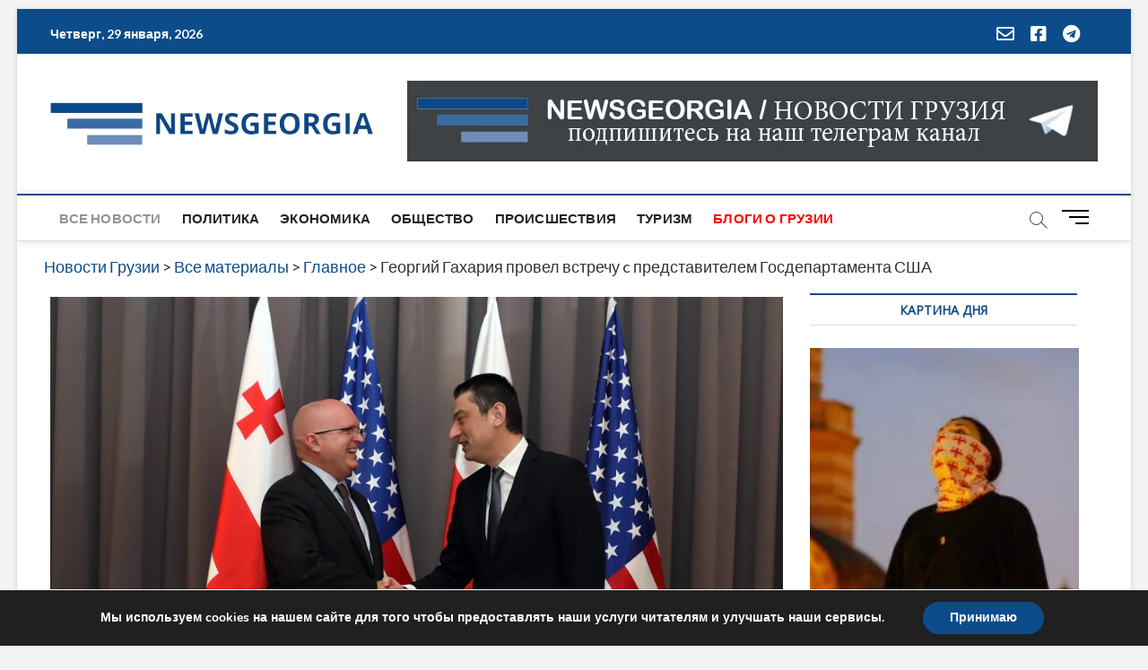

--- FILE ---
content_type: text/html; charset=utf-8
request_url: https://www.google.com/recaptcha/api2/aframe
body_size: 266
content:
<!DOCTYPE HTML><html><head><meta http-equiv="content-type" content="text/html; charset=UTF-8"></head><body><script nonce="o3lqqRa2QgbIe_28FKRAuw">/** Anti-fraud and anti-abuse applications only. See google.com/recaptcha */ try{var clients={'sodar':'https://pagead2.googlesyndication.com/pagead/sodar?'};window.addEventListener("message",function(a){try{if(a.source===window.parent){var b=JSON.parse(a.data);var c=clients[b['id']];if(c){var d=document.createElement('img');d.src=c+b['params']+'&rc='+(localStorage.getItem("rc::a")?sessionStorage.getItem("rc::b"):"");window.document.body.appendChild(d);sessionStorage.setItem("rc::e",parseInt(sessionStorage.getItem("rc::e")||0)+1);localStorage.setItem("rc::h",'1769654287466');}}}catch(b){}});window.parent.postMessage("_grecaptcha_ready", "*");}catch(b){}</script></body></html>

--- FILE ---
content_type: text/css
request_url: https://www.newsgeorgia.ge/wp-content/plugins/magbook-plus/inc/css/magbook-styles.css?ver=6.8.3
body_size: 20999
content:
/*
Plugin Name: Magbook Plus
Plugin URI: https://themefreesia.com/plugins/magbook-plus
Description: Magbook Plus plugins  will only support for Magbook Theme. You can get additional features and unlimited Color options, Fontsize, Google Fonts, Plus Sidebar, Plus Template and many more.
Version: 1.0.6
Author:Theme Freesia
Author URI: https://themefreesia.com
Text Domain: magbook-plus
License: GPLV3
*/

/* Footer column
================================================== */
.column-1,
.column-2,
.column-3,
.column-4 {
  float: left;
  padding: 0 15px 30px;
}

.column-1 {
  width:100%;
}

.column-2 {
  width: 50%;
}

.column-3 {
  width: 33.33%;
}

.column-4 {
  width: 25%;
}

.column-2:nth-child(2n+3),
.column-3:nth-child(3n+4),
.column-4:nth-child(4n+5) {
  clear: both;
}

#colophon .column-1,
#colophon .column-2,
#colophon .column-3,
#colophon .column-4 {
  margin-bottom: 30px;
  padding: 0 15px;
  display: -webkit-box; /* OLD - iOS 6-, Safari 3.1-6 */
  display: -moz-box; /* OLD - Firefox 19- (buggy but mostly works) */
  display: -ms-flexbox; /* TWEENER - IE 10 */
  display: -webkit-flex; /* NEW - Chrome */
  display: flex; /* NEW, Spec - Opera 12.1, Firefox 20+ */
  -webkit-box-orient: vertical;
    -moz-box-orient: vertical;
    -webkit-box-direction: normal;
    -moz-box-direction: normal;
    -ms-flex-direction: column;
    -webkit-flex-direction: column;
    flex-direction: column;
}

/* ----- Left Sidebar Layout ----- */
.left-sidebar-layout #primary {
  float: right;
  padding-right: 0px;
}

.left-sidebar-layout #secondary {
  border-left: none;
  padding-right: 40px;
  padding-left: 0px;
  float: left;
}

/* ----- No Sidebar Layout ----- */
.no-sidebar-layout #primary {
  float: inherit;
  margin: 0 auto;
  max-width: 708px;
}

/* ----- Full Width Layout ----- */
.full-width-layout #primary {
  width: 100%;
}

/* Social Links */

.social-links li a:before {
  content: '\f0c1';
}

.social-links li a:hover {
  color: #999;
}

.social-links li a[href*="youtube.com"]:before {
  content: '\f16a';
}

.social-links li a[href*="youtube.com"]:hover {
  color: #DE1A2A;
}

.social-links li a[href*="vimeo.com"]:before {
  content: '\f27d';
}

.social-links li a[href*="vimeo.com"]:hover {
  color: #17B3E8;
}

.social-links li a[href*="skype.com"]:before {
  content: '\f17e';
}

.social-links li a[href*="skype.com"]:hover {
  color: #00ADEF;
}

.social-links li a[href*="xing.com"]:before {
  content: '\f168';
}

.social-links li a[href*="xing.com"]:hover {
  color: #005A5F;
}

.social-links li a[href*="slack.com"]:before {
  content: '\f198';
}

.social-links li a[href*="slack.com"]:hover {
  color: #5D3A58;
}

.social-links li a[href*="wordpress.com"]:before,
.social-links li a[href*="wordpress.org"]:before {
  content: '\f19a';
}

.social-links li a[href*="wordpress.com"]:hover,
.social-links li a[href*="wordpress.org"]:hover {
  color: #464442;
}

.social-links li a[href*="github.com"]:before {
  content: '\f09b';
}

.social-links li a[href*="github.com"]:hover {
  color: #000000;
}

.social-links li a[href*="bitbucket.org"]:before {
  content: '\f171';
}

.social-links li a[href*="bitbucket.org"]:hover {
  color: #1F5081;
}

.social-links li a[href*="jsfiddle.net"]:before {
  content: '\f1cc';
}

.social-links li a[href*="jsfiddle.net"]:hover {
  color: #4679A4;
}

.social-links li a[href*="codepen.io"]:before {
  content: '\f1cb';
}

.social-links li a[href*="codepen.io"]:hover {
  color: #000000;
}

.social-links li a[href*="tumblr.com"]:before {
  content: '\f173';
}

.social-links li a[href*="tumblr.com"]:hover {
  color: #314358;
}

.social-links li a[href*="tripadvisor.com"]:before {
  content: '\f262';
}

.social-links li a[href*="tripadvisor.com"]:hover {
  color: #56933F;
}

.social-links li a[href*="soundcloud.com"]:before {
  content: '\f1be';
}

.social-links li a[href*="soundcloud.com"]:hover {
  color: #FF6A22;
}

.social-links li a[href*="digg.com"]:before {
  content: '\f1a6';
}

.social-links li a[href*="digg.com"]:hover {
  color: #1B5891;
}

.social-links li a[href*="reddit.com"]:before {
  content: '\f1a1';
}

.social-links li a[href*="reddit.com"]:hover {
  color: #FF4500;
}

.social-links li a[href*="stumbleupon.com"]:before {
  content: '\f1a4';
}

.social-links li a[href*="stumbleupon.com"]:hover {
  color: #EB4823;
}

.social-links li a[href*="getpocket.com"]:before {
  content: '\f265';
}

.social-links li a[href*="getpocket.com"]:hover {
  color: #ED4054;
}

.social-links li a[href*="dropbox.com"]:before {
  content: '\f16b';
}

.social-links li a[href*="dropbox.com"]:hover {
  color: #007EE6;
}

.social-links li a[href*="vine.co"]:before {
  content: '\f1ca';
}

.social-links li a[href*="vine.co"]:hover {
  color: #00BF8F;
}

.social-links li a[href*="vk.com"]:before {
  content: '\f189';
}

.social-links li a[href*="vk.com"]:hover {
  color: #55779B;
}

.social-links li a[href*="whatsapp.com"]:before {
  content: '\f232';
}

.social-links li a[href*="whatsapp.com"]:hover {
  color: #0DC143;
}

.social-links li a[href*="last.fm"]:before {
  content: '\f202';
}

.social-links li a[href*="last.fm"]:hover {
  color: #B90000;
}

.social-links li a[href*="forumbee.com"]:before {
  content: '\f211';
}

.social-links li a[href*="forumbee.com"]:hover {
  color: #85AB2E;
}

.social-links li a[href*="foursquare.com"]:before {
  content: '\f180';
}

.social-links li a[href*="foursquare.com"]:hover {
  color: #FA4778;
}

.social-links li a[href*="500px.com"]:before {
  content: '\f26e';
}

.social-links li a[href*="500px.com"]:hover {
  color: #000;
}

.social-links li a[href*="paypal.com"]:before {
  content: '\f1ed';
}

.social-links li a[href*="paypal.com"]:hover {
  color: #003087;
}

.social-links li a[href*="viadeo.com"]:before {
  content: '\f2a9';
}

.social-links li a[href*="viadeo.com"]:hover {
  color: #f07355;
}

.social-links li a[href*="telegram.org"]:before {
  content: '\f2c6';
}

.social-links li a[href*="telegram.org"]:hover {
  color: #27A5E7;
}

.social-links li a[href*="dropbox.com"]:before {
  content: '\f16b';
}

.social-links li a[href*="dropbox.com"]:hover {
  color: #0070E0;
}

.social-links li a[href*="google.com/wallet"]:before {
  content: '\f1ee';
}

.social-links li a[href*="google.com/wallet"]:hover {
  color: #0f9d58;
}

.social-links li a[href*="git-scm.com"]:before {
  content: '\f1d3';
}

.social-links li a[href*="git-scm.com"]:hover {
  color: #f14e32;
}

.social-links li a[href*="git-scm.com"]:before {
  content: '\f1d3';
}

.social-links li a[href*="git-scm.com"]:hover {
  color: #f14e32;
}

.social-links li a[href*="stackoverflow.com"]:before {
  content: '\f16c';
}

.social-links li a[href*="stackoverflow.com"]:hover {
  color: #f48024;
}

.social-links li a[href*="wikipedia.org"]:before {
  content: '\f266';
}

.social-links li a[href*="wikipedia.org"]:hover {
  color: #000;
}

.social-links li a[href*="/feed"]:before {
  content: '\f09e';
}

.social-links li a[href*="/feed"]:hover {
  color: #FFA500;
}

.social-links li a[href*="ok.ru"]:before {
  content: '\f263';
}

.social-links li a[href*="ok.ru"]:hover {
  color: #F58220;
}

.social-links li a[href*="mixcloud.com"]:before {
  content: '\f289';
}

.social-links li a[href*="mixcloud.com"]:hover {
  color: #31455C;
}

.social-links li a[href*="/itunes/"]:before {
  content: '\f001';
}

.social-links li a[href*="/itunes/"]:hover {
  color: #000;
}

/* Category Tab Box Widget
================================================== */
.widget-cat-tab-box {
  display: inline-block;
  margin-bottom: 0 !important;
  width: 100%;
}

.cat-tab-menu {
  border-top: 1px solid rgba(0,0,0,0.1);
  border-bottom: 1px solid rgba(0,0,0,0.1);
  margin-bottom: 30px;
  width: 100%;
  text-align: right;
  display: inline-block;
}

.cat-tab-menu li {
  color: #747474;
  cursor: pointer;
  display: inline-block;
  font-size: 14px;
  font-weight: 400;
  position: relative;
  padding: 8px 10px;
}

.cat-tab-menu li:last-child {
  padding-right: 10px;
}

.cat-tab-menu li:hover,
.cat-tab-menu li.active {
  color: #0C4C8A !important;
}

/* Category Tab Layout 1 */

.cat-tab-layout-1 .cat-tab-content-wrap {
  display: inline-block;
  margin: 0 -15px;
}

.cat-tab-layout-1 .cat-tab-primary {
  width: 50%;
  float: left;
  padding: 0 15px;
}

.cat-tab-layout-1 .cat-tab-primary .post-featured-image {
  margin-bottom: 20px;
}

.cat-tab-layout-1 .cat-tab-primary .entry-title {
  font-size: 20px;
  line-height: 1.35;
}

.cat-tab-layout-1 .cat-tab-secondary {
  width: 50%;
  float: left;
  padding: 0 15px;
}

.cat-tab-layout-1 .cat-tab-secondary .post {
  float: left;
  margin-bottom: 20px;
  padding-bottom: 12px;
  border-bottom: 1px solid #eee;
  width: 100%;
}

.cat-tab-layout-1 .cat-tab-secondary:last-child .post {
  border-bottom: none;
}

.cat-tab-layout-1 .cat-tab-secondary .cat-tab-post-image {
  float: left;
  width: calc(30% - 10px);
  margin-right: 10px;
}

.cat-tab-layout-1 .cat-tab-secondary .cat-tab-post-image .post-featured-image {
  margin-bottom: 0;
}

.cat-tab-layout-1 .cat-tab-secondary .has-post-thumbnail .cat-tab-post-text {
  width: calc(70% - 10px);
  margin-left: 10px;
  float: right;
}

.cat-tab-layout-1 .cat-tab-secondary .cat-tab-post-text .entry-header,
.cat-tab-layout-1 .cat-tab-primary .cat-tab-post-text .entry-header {
  padding: 0;
}

.cat-tab-layout-1 .cat-tab-secondary .cat-tab-post-text .entry-title {
  font-size: 16px;
  line-height: 1.437;
  margin-bottom: 10px;
}

.cat-tab-layout-1 .cat-tab-secondary .cat-tab-post-text .entry-content {
  display: none;
}

.cat-tab-layout-1 .cat-tab-primary .cat-tab-post-text .cats-links {
  display: block;
}

.cat-tab-layout-1 .cat-tab-secondary .cat-tab-post-text .cats-links {
  display: none;
}

/* Category Tab Layout 2 */

.cat-tab-layout-2 .cat-tab-primary {
  width: calc(50% - 15px);
  float: left;
  margin-bottom: 20px;
  padding-left: 15px;
}

.cat-tab-layout-2 .cat-tab-primary:nth-child(2) {
  float: right;
  padding-left: 0;
  padding-right: 15px;
}

.cat-tab-layout-2 .cat-tab-secondary:nth-child(3n) {
  clear: both;
}

.cat-tab-layout-2 .cat-tab-primary .post {
  margin-bottom: 0;
}

.cat-tab-layout-2 .cat-tab-primary .post-featured-image,
.cat-tab-layout-2 .cat-tab-secondary .post-featured-image {
  margin-bottom: 20px;
}

.cat-tab-layout-2 .cat-tab-secondary .cat-tab-post-text .entry-header, 
.cat-tab-layout-2 .cat-tab-primary .cat-tab-post-text .entry-header {
  padding: 0;
}

.cat-tab-layout-2 .cat-tab-content-wrap {
  margin: 0 -15px;
}

.cat-tab-layout-2 .cat-tab-secondary {
  padding: 0 15px;
  width: 33.33%;
  float: left;
  margin-bottom: 15px;
}

.cat-tab-layout-2 .cat-tab-primary .entry-title {
  font-size: 18px;
  line-height: 1.388;
}

.cat-tab-layout-2 .cat-tab-secondary .entry-title {
  font-size: 16px;
  line-height: 1.437;
}

.cat-tab-layout-2 .cat-tab-secondary .cats-links,
.cat-tab-layout-2 .cat-tab-secondary .entry-content {
  display: none;
}

/* Widget on Sidebar and Footer */
#secondary .cat-tab-layout-2 .cat-tab-primary,
#secondary .cat-tab-layout-2 .cat-tab-secondary,
#colophon .cat-tab-layout-2 .cat-tab-primary,
#colophon .cat-tab-layout-2 .cat-tab-secondary,
.side-widget-tray .cat-tab-layout-2cat-tab-secondary,
.side-widget-tray .cat-tab-layout-2 .cat-tab-secondary {
  padding: 0;
  margin-bottom: 15px;
  width: 100%;
}

#secondary .cat-tab-layout-2 .cat-tab-secondary,
#colophon .cat-tab-layout-2 .cat-tab-secondary,
.side-widget-tray .cat-tab-layout-2 .cat-tab-secondary {
  margin: 0;
}

#secondary .cat-tab-content-wrap,
#colophon .cat-tab-content-wrap,
.side-widget-tray .cat-tab-content-wrap {
  margin: 0;
}

/* Category Tab Layout 3 */

.cat-tab-layout-3 .cat-tab-post-image {
  float: left;
  width: calc(33.33% - 15px);
  margin-right: 15px;
}

.cat-tab-layout-3 .has-post-thumbnail .cat-tab-post-text {
  width: calc(66.66% - 15px);
  margin-left: 15px;
  float: right;
}

.cat-tab-layout-3 .post {
  float: left;
  margin-bottom: 10px
}

.cat-tab-layout-3 .entry-header {
  padding-bottom: 0;
}

/* Widget Category Box layout-3 in sidebar */
#secondary .cat-tab-layout-3 .cat-tab-post-image,
#colophon .cat-tab-layout-3 .cat-tab-post-image,
.side-widget-tray .cat-tab-layout-3 .cat-tab-post-image,
#secondary .cat-tab-layout-3 .has-post-thumbnail .cat-tab-post-text,
#colophon .cat-tab-layout-3 .has-post-thumbnail .cat-tab-post-text,
.side-widget-tray .cat-tab-layout-3 .has-post-thumbnail .cat-tab-post-text {
  float: inherit;
  width: 100%;
  margin: 0;
}

/* Widget Category Box in sidebar */
#secondary .cat-tab-content-wrap,
#colophon .cat-tab-content-wrap,
.side-widget-tray .cat-tab-content-wrap {
  margin: 0;
}

#secondary .widget-cat-tab-box .cat-tab-primary,
#secondary .widget-cat-tab-box .cat-tab-secondary,
#colophon .widget-cat-tab-box .cat-tab-primary,
#colophon .widget-cat-tab-box .cat-tab-secondary,
.side-widget-tray .widget-cat-tab-box .cat-tab-primary,
.side-widget-tray .widget-cat-tab-box .cat-tab-secondary {
  padding: 0;
  width: 100%;
}

#secondary .cat-tab-menu,
#colophon .cat-tab-menu ,
.side-widget-tray .cat-tab-menu  {
  text-align: left;
}

/* Category Slider Widget
================================================== */
.widget-cat-slider {
  min-width: 270px;
}

.primary-full-width .widget-cat-slider,
.secondary-full-width .widget-cat-slider {
  margin-bottom: 40px;
}

.widget-cat-slider .cat-slider,
.widget-cat-slider .cat-slider .post {
  position: relative;
}

.widget-cat-slider .cat-slider .post {
  margin-bottom: 0;
  width: 100%;
}

.widget-cat-slider .widget-title {
  color: #0C4C8A;
  margin-bottom: 30px;
  border-bottom: 1px solid #ddd;
  display: inline-block;
  width: 100%;
}

#colophon .widget-cat-slider .widget-title {
  margin-bottom: 18px;
}

.widget-cat-slider .post-featured-image {
  margin-bottom: 0;
}

.widget-cat-slider .has-post-thumbnail .cat-sld-text {
  background: rgba(0, 0, 0, 0) linear-gradient(to top, rgba(0, 0, 0, 0.5) 0px, rgba(0, 0, 0, 0) 100%);
  position: absolute;
  bottom: 0;
  left: 0;
  padding: 50px 30px 0;
  width: 100%;
}

#colophon .widget-cat-slider .has-post-thumbnail .cat-sld-text {
  background: rgba(0, 0, 0, 0.6) linear-gradient(to top, rgba(0, 0, 0, 0.2) 0px, rgba(0, 0, 0, 0) 100%);
}

.widget-cat-slider .cat-sld-text .entry-header {
  padding-bottom: 5px;
}

.widget-cat-slider .cat-sld-text .entry-title {
  margin-bottom: 5px;
}

.widget-cat-slider .has-post-thumbnail .cat-sld-text .entry-title, 
.widget-cat-slider .has-post-thumbnail .cat-sld-text .entry-title a,
.widget-cat-slider .has-post-thumbnail .cat-sld-text .entry-meta, 
.widget-cat-slider .has-post-thumbnail .cat-sld-text .entry-meta a,
.widget-cat-slider .has-post-thumbnail .cat-sld-text .entry-content,
.widget-cat-slider .has-post-thumbnail .cat-sld-text a.more-link {
  color: #fff;
}

.widget-cat-slider .has-post-thumbnail .cat-sld-text .entry-title a:hover,
.widget-cat-slider .has-post-thumbnail .cat-sld-text .entry-meta a:hover,
.widget-cat-slider .has-post-thumbnail .cat-sld-text a.more-link:hover {
  opacity: 0.7;
}

/* Category Slider Widget */

.cat-slider .slides > li {
  display: none;
  -webkit-backface-visibility: hidden;
}

html[xmlns] .cat-slider .slides {
  display: block;
}

* html .cat-slider .slides {
  height: 1%;
}

.cat-slider .flex-direction-nav {
  float: right;
  position: absolute;
  right: 0;
  width: 60px;
  top: 0;
}

.cat-slider .flex-direction-nav li a {
  color: #fff;
  background-color: rgba(0, 0, 0, 0.3);
}

.cat-slider .flex-direction-nav li a:hover {
  background-color: rgba(0, 0, 0, 0.6);
  color: #fff;
}

.cat-slider .flex-direction-nav .flex-nav-prev {
  display: inline-block;
  float: left;
}

.cat-slider .flex-direction-nav .flex-nav-next {
  display: inline-block;
  float: right;
}

.cat-slider .flex-nav-prev a.flex-prev:before {
  content: '\f104';
  font-size: 18px;
}

.cat-slider .flex-nav-next a.flex-next:before {
  content: '\f105';
  font-size: 18px;

}
.cat-slider .flex-nav-prev a.flex-prev,
.cat-slider .flex-nav-next a.flex-next {
  display: block;
  font-family: "FontAwesome";
  font-size: 0;
  height: 30px;
  line-height: 28px;
  text-align: center;
  width: 30px;
}

/* ----- Category Slider Pagination Buttons ----- */
.cat-slider .flex-control-nav {
  text-align: right;
  line-height: 0;
  position: absolute;
  top: 15px;
  z-index: 99;
  left: 15px;
  -webkit-transition: all 500ms ease-out;
  -moz-transition: all 500ms ease-out;
  -o-transition: all 500ms ease-out;
  -ms-transition: all 500ms ease-out;
  transition: all 500ms ease-out;
}

.cat-slider .flex-control-nav li {
  display: block;
  margin-bottom: 5px;
}

.cat-slider .flex-control-nav li a {
  background-color: rgba(255, 255, 255, 0.4);
  -webkit-border-radius: 5px;
  -moz-border-radius: 5px;
  border-radius: 5px;
  cursor: pointer;
  display: inline-block;
  font-size: 0;
  height: 10px;
  margin-right: 5px;
  opacity: 0.8;
  -moz-opacity: 0.8;
  filter: alpha(opacity=80);
  text-align: center;
  vertical-align: middle;
  width: 10px;
}

.cat-slider .flex-control-nav a.flex-active, 
.cat-slider .flex-control-nav a:hover {
  background-color: rgba(255, 255, 255, 0.8);
    -webkit-transition: background .3s ease;
  -moz-transition: background .3s ease;
  -o-transition: background .3s ease;
  -ms-transition: background .3s ease;
    transition: background .3s ease;
}

/* Widget Category slider in sidebar */
#secondary .widget-cat-slider .cat-sld-text .entry-content,
#colophon .widget-cat-slider .cat-sld-text .entry-content,
.side-widget-tray .widget-cat-slider .cat-sld-text .entry-content,
#secondary .widget-cat-slider .cat-sld-text .entry-header .cats-links,
#colophon .widget-cat-slider .cat-sld-text .entry-header .cats-links,
.side-widget-tray .widget-cat-slider .cat-sld-text .entry-header .cats-links,
#secondary .widget-cat-slider .cat-slider .flex-control-nav,
#colophon .widget-cat-slider .cat-slider .flex-control-nav,
.side-widget-tray .widget-cat-slider .cat-slider .flex-control-nav {
  display: none;
}



#secondary .widget-cat-slider .has-post-thumbnail .cat-sld-text,
#colophon .widget-cat-slider .has-post-thumbnail .cat-sld-text,
.side-widget-tray .widget-cat-slider .has-post-thumbnail .cat-sld-text {
  padding: 15px 15px 0;
}

#secondary .widget-cat-slider .has-post-thumbnail .cat-sld-text .entry-title,
#colophon .widget-cat-slider .has-post-thumbnail .cat-sld-text .entry-title,
.side-widget-tray .widget-cat-slider .has-post-thumbnail .cat-sld-text .entry-title {
  font-size: 16px;
  margin-bottom: 5px;
}

/* Widget Category slider in slider section */

.site-header .widget-cat-slider {
  margin-bottom: 0;
}

.site-header .cat-slider-wrap {
  margin: 20px 10px -20px;
}

.site-header .widget-cat-slider .widget-title {
  display: none;
}

/* Widget Category slider Layout Three Column */
.cat-slider.cs-layout-2 .cat-sld-text .entry-content,
.cat-slider.cs-layout-2 .cat-sld-text .entry-header .cats-links,
.cat-slider.cs-layout-3 .cat-sld-text .entry-content,
.cat-slider.cs-layout-3 .cat-sld-text .entry-header .cats-links {
  display: none;
}

.site-header .cat-slider.cs-layout-2 .cat-sld-text .entry-header .cats-links,
.site-header .cat-slider.cs-layout-3 .cat-sld-text .entry-header .cats-links {
  display: block;
}

#primary .cat-slider.cs-layout-2 .has-post-thumbnail .cat-sld-text,
#primary .cat-slider.cs-layout-3 .has-post-thumbnail .cat-sld-text {
  padding: 30px 10px 0;
}

.cat-slider.cs-layout-2 .has-post-thumbnail .cat-sld-text .entry-title,
.cat-slider.cs-layout-3 .has-post-thumbnail .cat-sld-text .entry-title {
  font-size: 18px;
  margin-bottom: 5px;
}

/* Grid Category Widget
================================================== */
.widget-cat-grid {
  margin-bottom: 0;
}

.widget-cat-grid .cat-grid-wrap {
  margin: 0 -15px;
}

.widget-cat-grid .widget-title {
  color: #0C4C8A;
  margin-bottom: 30px;
  border-bottom: 1px solid #ddd;
  display: inline-block;
  width: 100%;
}

.widget-cat-grid .column-1, 
.widget-cat-grid .column-2, 
.widget-cat-grid .column-3, 
.widget-cat-grid .column-4 {
  padding-bottom: 20px;
}

.widget-cat-grid .cat-grid-content .post {
  margin-bottom: 0;
}

.widget-cat-grid .cat-grid-image .post-featured-image {
  margin-bottom: 15px;
}

.widget-cat-grid .cat-grid-text .entry-header {
  padding-bottom: 5px;
}

.widget-cat-grid .cat-grid-text .entry-title {
  font-size: 18px;
  line-height: 1.388;
  margin-bottom: 10px;
}

.widget-cat-grid .cat-grid-text .entry-content,
.widget-cat-grid .cat-grid-text .entry-header .cats-links {
  display: none;
}

/* Category Grid Layout 2 */
.widget-cat-grid .cat-grid-layout-2 .cat-grid-text .entry-content {
  display: block;
}

.widget-cat-grid .cat-grid-layout-2 .cat-grid-content .cat-grid-text a.more-link {
  display: inline-block;
  margin-left: 10px;
  margin-top: 0;
}

#secondary .widget-cat-grid div[class*="column-"],
#colophon .widget-cat-grid div[class*="column-"],
.side-widget-tray .widget-cat-grid div[class*="column-"]
{
  border-right: none;
  width: 100%;
  float: none;
  padding: 0;
  display: block;
}